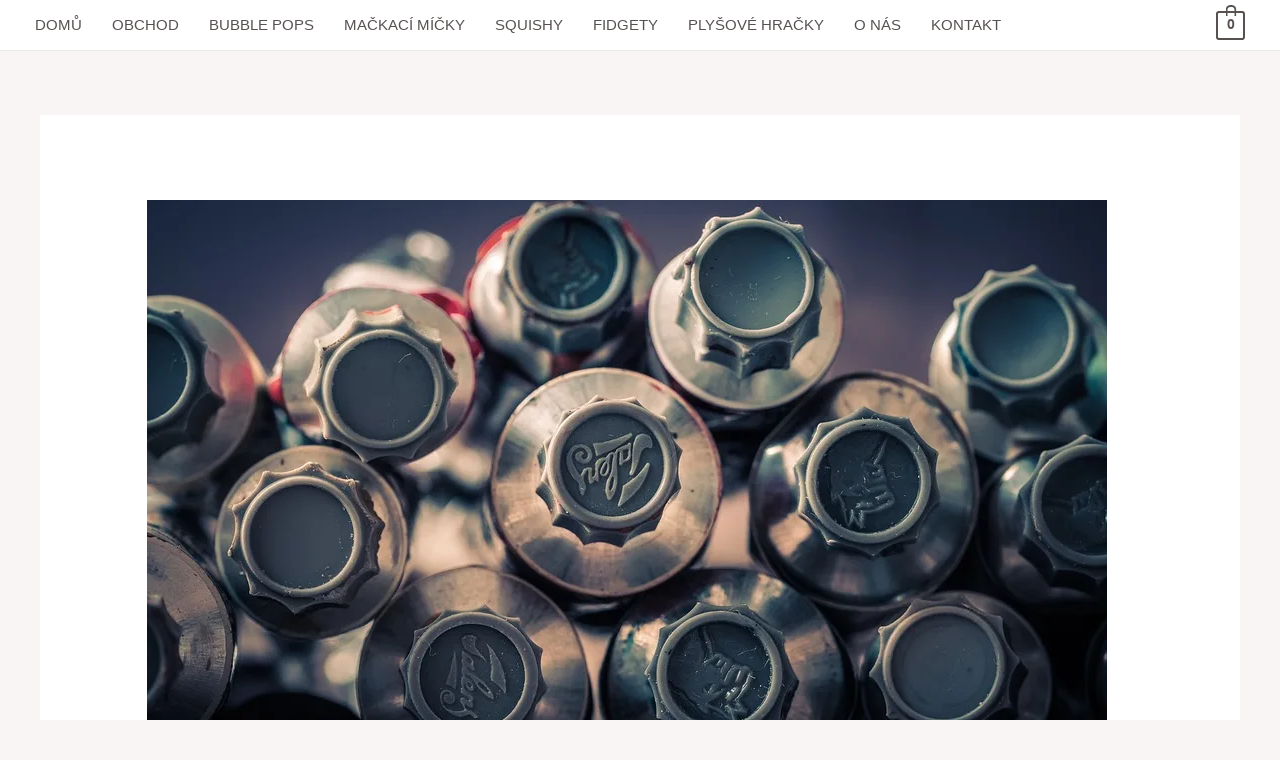

--- FILE ---
content_type: text/html; charset=utf-8
request_url: https://www.google.com/recaptcha/api2/aframe
body_size: 268
content:
<!DOCTYPE HTML><html><head><meta http-equiv="content-type" content="text/html; charset=UTF-8"></head><body><script nonce="zTG1t5r7EQOzF1OsjWD52w">/** Anti-fraud and anti-abuse applications only. See google.com/recaptcha */ try{var clients={'sodar':'https://pagead2.googlesyndication.com/pagead/sodar?'};window.addEventListener("message",function(a){try{if(a.source===window.parent){var b=JSON.parse(a.data);var c=clients[b['id']];if(c){var d=document.createElement('img');d.src=c+b['params']+'&rc='+(localStorage.getItem("rc::a")?sessionStorage.getItem("rc::b"):"");window.document.body.appendChild(d);sessionStorage.setItem("rc::e",parseInt(sessionStorage.getItem("rc::e")||0)+1);localStorage.setItem("rc::h",'1768930737053');}}}catch(b){}});window.parent.postMessage("_grecaptcha_ready", "*");}catch(b){}</script></body></html>